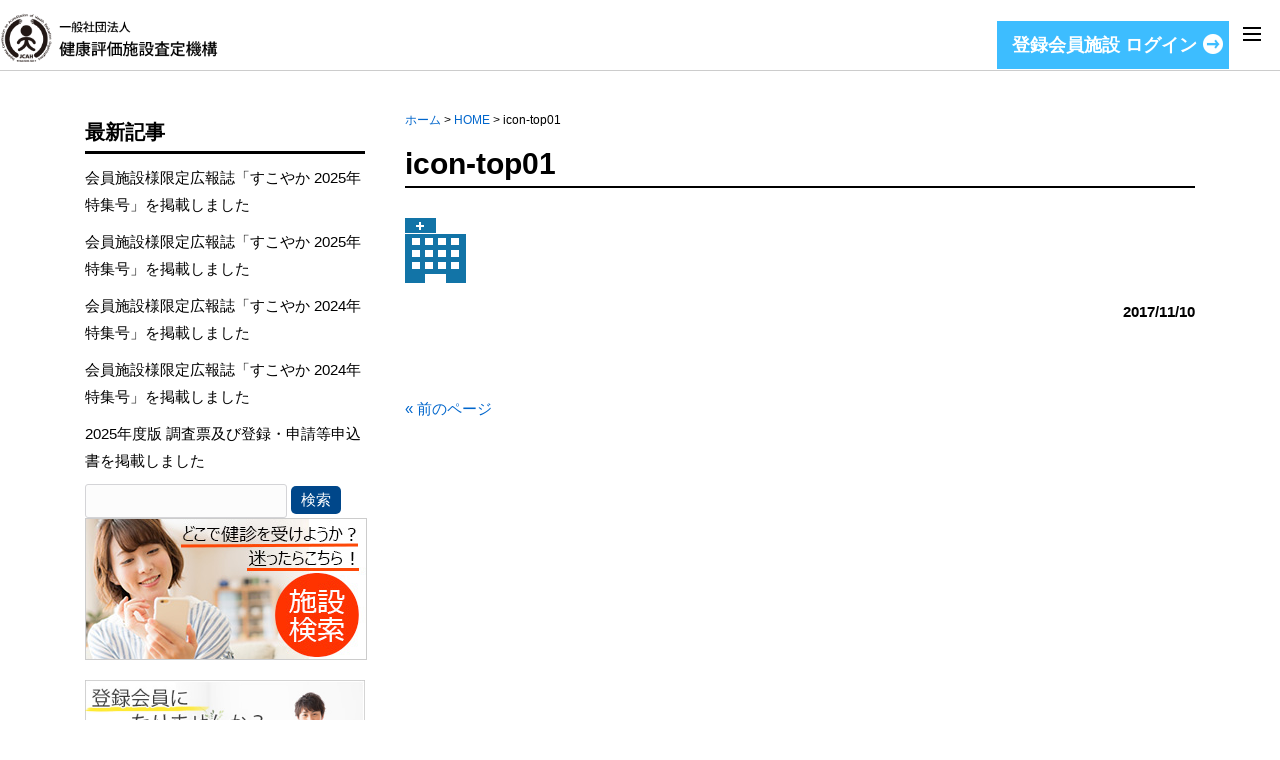

--- FILE ---
content_type: text/html; charset=UTF-8
request_url: https://www.jcah.jp/home/attachment/icon-top01
body_size: 8946
content:
<!DOCTYPE html>
<html lang="ja">
<head>

<!-- Google tag (gtag.js) -->
<script async src="https://www.googletagmanager.com/gtag/js?id=G-SW1RG22N9Y"></script>
<script>
  window.dataLayer = window.dataLayer || [];
  function gtag(){dataLayer.push(arguments);}
  gtag('js', new Date());

  gtag('config', 'G-SW1RG22N9Y');
</script>

<meta charset="UTF-8">
<meta name="viewport" content="width=device-width, user-scalable=yes, maximum-scale=1.0, minimum-scale=1.0">

<meta name="format-detection" content="telephone=no">
<title>icon-top01 - 一般社団法人 健康評価施設査定機構</title>
<link rel="profile" href="http://gmpg.org/xfn/11">
<link rel="stylesheet" type="text/css" media="all" href="https://www.jcah.jp/wp-content/themes/jcahjp-responsive261/style.css?1768652837">
<link rel="stylesheet" type="text/css" media="all" href="https://www.jcah.jp/wp-content/themes/jcahjp-responsive261/style-old.css">
<link rel="stylesheet" type="text/css" media="all" href="https://www.jcah.jp/wp-content/themes/jcahjp-responsive261/style-form.css">
<link rel="pingback" href="https://www.jcah.jp/xmlrpc.php">
<script defer src="https://use.fontawesome.com/releases/v6.5.0/js/all.js"></script>
<script src="https://ajax.googleapis.com/ajax/libs/jquery/1.8.0/jquery.min.js"></script>
<script src="https://www.jcah.jp/wp-content/themes/jcahjp-responsive261/js/script.js"></script>
<meta name='robots' content='index, follow, max-image-preview:large, max-snippet:-1, max-video-preview:-1' />

	<!-- This site is optimized with the Yoast SEO plugin v20.1 - https://yoast.com/wordpress/plugins/seo/ -->
	<link rel="canonical" href="https://www.jcah.jp/home/attachment/icon-top01/" />
	<meta property="og:locale" content="ja_JP" />
	<meta property="og:type" content="article" />
	<meta property="og:title" content="icon-top01 - 一般社団法人 健康評価施設査定機構" />
	<meta property="og:url" content="https://www.jcah.jp/home/attachment/icon-top01/" />
	<meta property="og:site_name" content="一般社団法人 健康評価施設査定機構" />
	<meta property="og:image" content="https://www.jcah.jp/home/attachment/icon-top01" />
	<meta property="og:image:width" content="61" />
	<meta property="og:image:height" content="65" />
	<meta property="og:image:type" content="image/png" />
	<meta name="twitter:card" content="summary_large_image" />
	<script type="application/ld+json" class="yoast-schema-graph">{"@context":"https://schema.org","@graph":[{"@type":"WebPage","@id":"https://www.jcah.jp/home/attachment/icon-top01/","url":"https://www.jcah.jp/home/attachment/icon-top01/","name":"icon-top01 - 一般社団法人 健康評価施設査定機構","isPartOf":{"@id":"https://www.jcah.jp/#website"},"primaryImageOfPage":{"@id":"https://www.jcah.jp/home/attachment/icon-top01/#primaryimage"},"image":{"@id":"https://www.jcah.jp/home/attachment/icon-top01/#primaryimage"},"thumbnailUrl":"/wp-content/uploads/icon-top01.png","datePublished":"2017-11-10T07:06:17+00:00","dateModified":"2017-11-10T07:06:17+00:00","breadcrumb":{"@id":"https://www.jcah.jp/home/attachment/icon-top01/#breadcrumb"},"inLanguage":"ja","potentialAction":[{"@type":"ReadAction","target":["https://www.jcah.jp/home/attachment/icon-top01/"]}]},{"@type":"ImageObject","inLanguage":"ja","@id":"https://www.jcah.jp/home/attachment/icon-top01/#primaryimage","url":"/wp-content/uploads/icon-top01.png","contentUrl":"/wp-content/uploads/icon-top01.png","width":61,"height":65},{"@type":"BreadcrumbList","@id":"https://www.jcah.jp/home/attachment/icon-top01/#breadcrumb","itemListElement":[{"@type":"ListItem","position":1,"name":"ホーム","item":"https://www.jcah.jp/"},{"@type":"ListItem","position":2,"name":"HOME","item":"https://www.jcah.jp/"},{"@type":"ListItem","position":3,"name":"icon-top01"}]},{"@type":"WebSite","@id":"https://www.jcah.jp/#website","url":"https://www.jcah.jp/","name":"一般社団法人 健康評価施設査定機構","description":"","potentialAction":[{"@type":"SearchAction","target":{"@type":"EntryPoint","urlTemplate":"https://www.jcah.jp/?s={search_term_string}"},"query-input":"required name=search_term_string"}],"inLanguage":"ja"}]}</script>
	<!-- / Yoast SEO plugin. -->


<script type="text/javascript">
/* <![CDATA[ */
window._wpemojiSettings = {"baseUrl":"https:\/\/s.w.org\/images\/core\/emoji\/14.0.0\/72x72\/","ext":".png","svgUrl":"https:\/\/s.w.org\/images\/core\/emoji\/14.0.0\/svg\/","svgExt":".svg","source":{"concatemoji":"https:\/\/www.jcah.jp\/wp-includes\/js\/wp-emoji-release.min.js?ver=6.4.7"}};
/*! This file is auto-generated */
!function(i,n){var o,s,e;function c(e){try{var t={supportTests:e,timestamp:(new Date).valueOf()};sessionStorage.setItem(o,JSON.stringify(t))}catch(e){}}function p(e,t,n){e.clearRect(0,0,e.canvas.width,e.canvas.height),e.fillText(t,0,0);var t=new Uint32Array(e.getImageData(0,0,e.canvas.width,e.canvas.height).data),r=(e.clearRect(0,0,e.canvas.width,e.canvas.height),e.fillText(n,0,0),new Uint32Array(e.getImageData(0,0,e.canvas.width,e.canvas.height).data));return t.every(function(e,t){return e===r[t]})}function u(e,t,n){switch(t){case"flag":return n(e,"\ud83c\udff3\ufe0f\u200d\u26a7\ufe0f","\ud83c\udff3\ufe0f\u200b\u26a7\ufe0f")?!1:!n(e,"\ud83c\uddfa\ud83c\uddf3","\ud83c\uddfa\u200b\ud83c\uddf3")&&!n(e,"\ud83c\udff4\udb40\udc67\udb40\udc62\udb40\udc65\udb40\udc6e\udb40\udc67\udb40\udc7f","\ud83c\udff4\u200b\udb40\udc67\u200b\udb40\udc62\u200b\udb40\udc65\u200b\udb40\udc6e\u200b\udb40\udc67\u200b\udb40\udc7f");case"emoji":return!n(e,"\ud83e\udef1\ud83c\udffb\u200d\ud83e\udef2\ud83c\udfff","\ud83e\udef1\ud83c\udffb\u200b\ud83e\udef2\ud83c\udfff")}return!1}function f(e,t,n){var r="undefined"!=typeof WorkerGlobalScope&&self instanceof WorkerGlobalScope?new OffscreenCanvas(300,150):i.createElement("canvas"),a=r.getContext("2d",{willReadFrequently:!0}),o=(a.textBaseline="top",a.font="600 32px Arial",{});return e.forEach(function(e){o[e]=t(a,e,n)}),o}function t(e){var t=i.createElement("script");t.src=e,t.defer=!0,i.head.appendChild(t)}"undefined"!=typeof Promise&&(o="wpEmojiSettingsSupports",s=["flag","emoji"],n.supports={everything:!0,everythingExceptFlag:!0},e=new Promise(function(e){i.addEventListener("DOMContentLoaded",e,{once:!0})}),new Promise(function(t){var n=function(){try{var e=JSON.parse(sessionStorage.getItem(o));if("object"==typeof e&&"number"==typeof e.timestamp&&(new Date).valueOf()<e.timestamp+604800&&"object"==typeof e.supportTests)return e.supportTests}catch(e){}return null}();if(!n){if("undefined"!=typeof Worker&&"undefined"!=typeof OffscreenCanvas&&"undefined"!=typeof URL&&URL.createObjectURL&&"undefined"!=typeof Blob)try{var e="postMessage("+f.toString()+"("+[JSON.stringify(s),u.toString(),p.toString()].join(",")+"));",r=new Blob([e],{type:"text/javascript"}),a=new Worker(URL.createObjectURL(r),{name:"wpTestEmojiSupports"});return void(a.onmessage=function(e){c(n=e.data),a.terminate(),t(n)})}catch(e){}c(n=f(s,u,p))}t(n)}).then(function(e){for(var t in e)n.supports[t]=e[t],n.supports.everything=n.supports.everything&&n.supports[t],"flag"!==t&&(n.supports.everythingExceptFlag=n.supports.everythingExceptFlag&&n.supports[t]);n.supports.everythingExceptFlag=n.supports.everythingExceptFlag&&!n.supports.flag,n.DOMReady=!1,n.readyCallback=function(){n.DOMReady=!0}}).then(function(){return e}).then(function(){var e;n.supports.everything||(n.readyCallback(),(e=n.source||{}).concatemoji?t(e.concatemoji):e.wpemoji&&e.twemoji&&(t(e.twemoji),t(e.wpemoji)))}))}((window,document),window._wpemojiSettings);
/* ]]> */
</script>
<style id='wp-emoji-styles-inline-css' type='text/css'>

	img.wp-smiley, img.emoji {
		display: inline !important;
		border: none !important;
		box-shadow: none !important;
		height: 1em !important;
		width: 1em !important;
		margin: 0 0.07em !important;
		vertical-align: -0.1em !important;
		background: none !important;
		padding: 0 !important;
	}
</style>
<link rel='stylesheet' id='wp-block-library-css' href='https://www.jcah.jp/wp-includes/css/dist/block-library/style.min.css?ver=6.4.7' type='text/css' media='all' />
<style id='classic-theme-styles-inline-css' type='text/css'>
/*! This file is auto-generated */
.wp-block-button__link{color:#fff;background-color:#32373c;border-radius:9999px;box-shadow:none;text-decoration:none;padding:calc(.667em + 2px) calc(1.333em + 2px);font-size:1.125em}.wp-block-file__button{background:#32373c;color:#fff;text-decoration:none}
</style>
<style id='global-styles-inline-css' type='text/css'>
body{--wp--preset--color--black: #000000;--wp--preset--color--cyan-bluish-gray: #abb8c3;--wp--preset--color--white: #ffffff;--wp--preset--color--pale-pink: #f78da7;--wp--preset--color--vivid-red: #cf2e2e;--wp--preset--color--luminous-vivid-orange: #ff6900;--wp--preset--color--luminous-vivid-amber: #fcb900;--wp--preset--color--light-green-cyan: #7bdcb5;--wp--preset--color--vivid-green-cyan: #00d084;--wp--preset--color--pale-cyan-blue: #8ed1fc;--wp--preset--color--vivid-cyan-blue: #0693e3;--wp--preset--color--vivid-purple: #9b51e0;--wp--preset--gradient--vivid-cyan-blue-to-vivid-purple: linear-gradient(135deg,rgba(6,147,227,1) 0%,rgb(155,81,224) 100%);--wp--preset--gradient--light-green-cyan-to-vivid-green-cyan: linear-gradient(135deg,rgb(122,220,180) 0%,rgb(0,208,130) 100%);--wp--preset--gradient--luminous-vivid-amber-to-luminous-vivid-orange: linear-gradient(135deg,rgba(252,185,0,1) 0%,rgba(255,105,0,1) 100%);--wp--preset--gradient--luminous-vivid-orange-to-vivid-red: linear-gradient(135deg,rgba(255,105,0,1) 0%,rgb(207,46,46) 100%);--wp--preset--gradient--very-light-gray-to-cyan-bluish-gray: linear-gradient(135deg,rgb(238,238,238) 0%,rgb(169,184,195) 100%);--wp--preset--gradient--cool-to-warm-spectrum: linear-gradient(135deg,rgb(74,234,220) 0%,rgb(151,120,209) 20%,rgb(207,42,186) 40%,rgb(238,44,130) 60%,rgb(251,105,98) 80%,rgb(254,248,76) 100%);--wp--preset--gradient--blush-light-purple: linear-gradient(135deg,rgb(255,206,236) 0%,rgb(152,150,240) 100%);--wp--preset--gradient--blush-bordeaux: linear-gradient(135deg,rgb(254,205,165) 0%,rgb(254,45,45) 50%,rgb(107,0,62) 100%);--wp--preset--gradient--luminous-dusk: linear-gradient(135deg,rgb(255,203,112) 0%,rgb(199,81,192) 50%,rgb(65,88,208) 100%);--wp--preset--gradient--pale-ocean: linear-gradient(135deg,rgb(255,245,203) 0%,rgb(182,227,212) 50%,rgb(51,167,181) 100%);--wp--preset--gradient--electric-grass: linear-gradient(135deg,rgb(202,248,128) 0%,rgb(113,206,126) 100%);--wp--preset--gradient--midnight: linear-gradient(135deg,rgb(2,3,129) 0%,rgb(40,116,252) 100%);--wp--preset--font-size--small: 13px;--wp--preset--font-size--medium: 20px;--wp--preset--font-size--large: 36px;--wp--preset--font-size--x-large: 42px;--wp--preset--spacing--20: 0.44rem;--wp--preset--spacing--30: 0.67rem;--wp--preset--spacing--40: 1rem;--wp--preset--spacing--50: 1.5rem;--wp--preset--spacing--60: 2.25rem;--wp--preset--spacing--70: 3.38rem;--wp--preset--spacing--80: 5.06rem;--wp--preset--shadow--natural: 6px 6px 9px rgba(0, 0, 0, 0.2);--wp--preset--shadow--deep: 12px 12px 50px rgba(0, 0, 0, 0.4);--wp--preset--shadow--sharp: 6px 6px 0px rgba(0, 0, 0, 0.2);--wp--preset--shadow--outlined: 6px 6px 0px -3px rgba(255, 255, 255, 1), 6px 6px rgba(0, 0, 0, 1);--wp--preset--shadow--crisp: 6px 6px 0px rgba(0, 0, 0, 1);}:where(.is-layout-flex){gap: 0.5em;}:where(.is-layout-grid){gap: 0.5em;}body .is-layout-flow > .alignleft{float: left;margin-inline-start: 0;margin-inline-end: 2em;}body .is-layout-flow > .alignright{float: right;margin-inline-start: 2em;margin-inline-end: 0;}body .is-layout-flow > .aligncenter{margin-left: auto !important;margin-right: auto !important;}body .is-layout-constrained > .alignleft{float: left;margin-inline-start: 0;margin-inline-end: 2em;}body .is-layout-constrained > .alignright{float: right;margin-inline-start: 2em;margin-inline-end: 0;}body .is-layout-constrained > .aligncenter{margin-left: auto !important;margin-right: auto !important;}body .is-layout-constrained > :where(:not(.alignleft):not(.alignright):not(.alignfull)){max-width: var(--wp--style--global--content-size);margin-left: auto !important;margin-right: auto !important;}body .is-layout-constrained > .alignwide{max-width: var(--wp--style--global--wide-size);}body .is-layout-flex{display: flex;}body .is-layout-flex{flex-wrap: wrap;align-items: center;}body .is-layout-flex > *{margin: 0;}body .is-layout-grid{display: grid;}body .is-layout-grid > *{margin: 0;}:where(.wp-block-columns.is-layout-flex){gap: 2em;}:where(.wp-block-columns.is-layout-grid){gap: 2em;}:where(.wp-block-post-template.is-layout-flex){gap: 1.25em;}:where(.wp-block-post-template.is-layout-grid){gap: 1.25em;}.has-black-color{color: var(--wp--preset--color--black) !important;}.has-cyan-bluish-gray-color{color: var(--wp--preset--color--cyan-bluish-gray) !important;}.has-white-color{color: var(--wp--preset--color--white) !important;}.has-pale-pink-color{color: var(--wp--preset--color--pale-pink) !important;}.has-vivid-red-color{color: var(--wp--preset--color--vivid-red) !important;}.has-luminous-vivid-orange-color{color: var(--wp--preset--color--luminous-vivid-orange) !important;}.has-luminous-vivid-amber-color{color: var(--wp--preset--color--luminous-vivid-amber) !important;}.has-light-green-cyan-color{color: var(--wp--preset--color--light-green-cyan) !important;}.has-vivid-green-cyan-color{color: var(--wp--preset--color--vivid-green-cyan) !important;}.has-pale-cyan-blue-color{color: var(--wp--preset--color--pale-cyan-blue) !important;}.has-vivid-cyan-blue-color{color: var(--wp--preset--color--vivid-cyan-blue) !important;}.has-vivid-purple-color{color: var(--wp--preset--color--vivid-purple) !important;}.has-black-background-color{background-color: var(--wp--preset--color--black) !important;}.has-cyan-bluish-gray-background-color{background-color: var(--wp--preset--color--cyan-bluish-gray) !important;}.has-white-background-color{background-color: var(--wp--preset--color--white) !important;}.has-pale-pink-background-color{background-color: var(--wp--preset--color--pale-pink) !important;}.has-vivid-red-background-color{background-color: var(--wp--preset--color--vivid-red) !important;}.has-luminous-vivid-orange-background-color{background-color: var(--wp--preset--color--luminous-vivid-orange) !important;}.has-luminous-vivid-amber-background-color{background-color: var(--wp--preset--color--luminous-vivid-amber) !important;}.has-light-green-cyan-background-color{background-color: var(--wp--preset--color--light-green-cyan) !important;}.has-vivid-green-cyan-background-color{background-color: var(--wp--preset--color--vivid-green-cyan) !important;}.has-pale-cyan-blue-background-color{background-color: var(--wp--preset--color--pale-cyan-blue) !important;}.has-vivid-cyan-blue-background-color{background-color: var(--wp--preset--color--vivid-cyan-blue) !important;}.has-vivid-purple-background-color{background-color: var(--wp--preset--color--vivid-purple) !important;}.has-black-border-color{border-color: var(--wp--preset--color--black) !important;}.has-cyan-bluish-gray-border-color{border-color: var(--wp--preset--color--cyan-bluish-gray) !important;}.has-white-border-color{border-color: var(--wp--preset--color--white) !important;}.has-pale-pink-border-color{border-color: var(--wp--preset--color--pale-pink) !important;}.has-vivid-red-border-color{border-color: var(--wp--preset--color--vivid-red) !important;}.has-luminous-vivid-orange-border-color{border-color: var(--wp--preset--color--luminous-vivid-orange) !important;}.has-luminous-vivid-amber-border-color{border-color: var(--wp--preset--color--luminous-vivid-amber) !important;}.has-light-green-cyan-border-color{border-color: var(--wp--preset--color--light-green-cyan) !important;}.has-vivid-green-cyan-border-color{border-color: var(--wp--preset--color--vivid-green-cyan) !important;}.has-pale-cyan-blue-border-color{border-color: var(--wp--preset--color--pale-cyan-blue) !important;}.has-vivid-cyan-blue-border-color{border-color: var(--wp--preset--color--vivid-cyan-blue) !important;}.has-vivid-purple-border-color{border-color: var(--wp--preset--color--vivid-purple) !important;}.has-vivid-cyan-blue-to-vivid-purple-gradient-background{background: var(--wp--preset--gradient--vivid-cyan-blue-to-vivid-purple) !important;}.has-light-green-cyan-to-vivid-green-cyan-gradient-background{background: var(--wp--preset--gradient--light-green-cyan-to-vivid-green-cyan) !important;}.has-luminous-vivid-amber-to-luminous-vivid-orange-gradient-background{background: var(--wp--preset--gradient--luminous-vivid-amber-to-luminous-vivid-orange) !important;}.has-luminous-vivid-orange-to-vivid-red-gradient-background{background: var(--wp--preset--gradient--luminous-vivid-orange-to-vivid-red) !important;}.has-very-light-gray-to-cyan-bluish-gray-gradient-background{background: var(--wp--preset--gradient--very-light-gray-to-cyan-bluish-gray) !important;}.has-cool-to-warm-spectrum-gradient-background{background: var(--wp--preset--gradient--cool-to-warm-spectrum) !important;}.has-blush-light-purple-gradient-background{background: var(--wp--preset--gradient--blush-light-purple) !important;}.has-blush-bordeaux-gradient-background{background: var(--wp--preset--gradient--blush-bordeaux) !important;}.has-luminous-dusk-gradient-background{background: var(--wp--preset--gradient--luminous-dusk) !important;}.has-pale-ocean-gradient-background{background: var(--wp--preset--gradient--pale-ocean) !important;}.has-electric-grass-gradient-background{background: var(--wp--preset--gradient--electric-grass) !important;}.has-midnight-gradient-background{background: var(--wp--preset--gradient--midnight) !important;}.has-small-font-size{font-size: var(--wp--preset--font-size--small) !important;}.has-medium-font-size{font-size: var(--wp--preset--font-size--medium) !important;}.has-large-font-size{font-size: var(--wp--preset--font-size--large) !important;}.has-x-large-font-size{font-size: var(--wp--preset--font-size--x-large) !important;}
.wp-block-navigation a:where(:not(.wp-element-button)){color: inherit;}
:where(.wp-block-post-template.is-layout-flex){gap: 1.25em;}:where(.wp-block-post-template.is-layout-grid){gap: 1.25em;}
:where(.wp-block-columns.is-layout-flex){gap: 2em;}:where(.wp-block-columns.is-layout-grid){gap: 2em;}
.wp-block-pullquote{font-size: 1.5em;line-height: 1.6;}
</style>
<link rel='stylesheet' id='contact-form-7-css' href='https://www.jcah.jp/wp-content/plugins/contact-form-7/includes/css/styles.css?ver=5.0' type='text/css' media='all' />
<link rel='stylesheet' id='wp-members-css' href='https://www.jcah.jp/wp-content/plugins/wp-members/assets/css/forms/wp-members.min.css?ver=3.4.8' type='text/css' media='all' />
<script type="text/javascript" src="https://www.jcah.jp/wp-includes/js/jquery/jquery.min.js?ver=3.7.1" id="jquery-core-js"></script>
<script type="text/javascript" src="https://www.jcah.jp/wp-includes/js/jquery/jquery-migrate.min.js?ver=3.4.1" id="jquery-migrate-js"></script>
<script type="text/javascript" src="https://www.jcah.jp/wp-content/plugins/google-analyticator/external-tracking.min.js?ver=6.5.7" id="ga-external-tracking-js"></script>
<link rel="https://api.w.org/" href="https://www.jcah.jp/wp-json/" /><link rel="alternate" type="application/json" href="https://www.jcah.jp/wp-json/wp/v2/media/10327" /><link rel="EditURI" type="application/rsd+xml" title="RSD" href="https://www.jcah.jp/xmlrpc.php?rsd" />
<link rel='shortlink' href='https://www.jcah.jp/?p=10327' />
<link rel="alternate" type="application/json+oembed" href="https://www.jcah.jp/wp-json/oembed/1.0/embed?url=https%3A%2F%2Fwww.jcah.jp%2Fhome%2Fattachment%2Ficon-top01" />
<link rel="alternate" type="text/xml+oembed" href="https://www.jcah.jp/wp-json/oembed/1.0/embed?url=https%3A%2F%2Fwww.jcah.jp%2Fhome%2Fattachment%2Ficon-top01&#038;format=xml" />
<link rel="icon" href="/wp-content/uploads/cropped-kenkohyoka-f-32x32.png" sizes="32x32" />
<link rel="icon" href="/wp-content/uploads/cropped-kenkohyoka-f-192x192.png" sizes="192x192" />
<link rel="apple-touch-icon" href="/wp-content/uploads/cropped-kenkohyoka-f-180x180.png" />
<meta name="msapplication-TileImage" content="/wp-content/uploads/cropped-kenkohyoka-f-270x270.png" />
<!-- Google Analytics Tracking by Google Analyticator 6.5.7 -->
<script type="text/javascript">
    var analyticsFileTypes = [];
    var analyticsSnippet = 'disabled';
    var analyticsEventTracking = 'enabled';
</script>
<script type="text/javascript">
	(function(i,s,o,g,r,a,m){i['GoogleAnalyticsObject']=r;i[r]=i[r]||function(){
	(i[r].q=i[r].q||[]).push(arguments)},i[r].l=1*new Date();a=s.createElement(o),
	m=s.getElementsByTagName(o)[0];a.async=1;a.src=g;m.parentNode.insertBefore(a,m)
	})(window,document,'script','//www.google-analytics.com/analytics.js','ga');
	ga('create', 'UA-39666497-1', 'auto');
	ga('require', 'linkid', 'linkid.js');
	ga('require', 'displayfeatures');
 
	ga('send', 'pageview');
</script>
		<style type="text/css" id="wp-custom-css">
			p.banner{
	text-align:center;
}

ul#topblock-mini li a.topblock-mini05:hover {
border-color:#FF910F;
background: #fff6eb;
	
}

ul#topblock-mini li a.topblock-mini05 {
border-bottom:10px solid #FF910F;
	color:red;
}

ul#topblock-mini li a.topblock-mini05 span{
 font-size: 90%; 
 padding: 4px 10px;
background: #1274a7;
color:#fff;
display: inline-block;
line-height:1.2;
margin-bottom:10px;
}

ul#topblock-mini li a.topblock-mini05 span {
background:#FF910F;
	
}
		</style>
		</head>
<body>

	
<header id="header">
	<div class="inner">
		<div id="headerWrap">
			<h1><a href="https://www.jcah.jp/" title="一般社団法人 健康評価施設査定機構" rel="home"><img src="/wp-content/uploads/logo_website.png" alt="一般社団法人 健康評価施設査定機構"></a></h1>
			<div id="login-btn"><a href="/memonly-01">登録会員施設 ログイン<!--  --></a></div>
						<nav id="mainnav">
				<p id="menuWrap"><a id="menu"><span id="menuBtn"></span></a></p>
				<div class="panel"><ul><li id="menu-item-10219" class="menu-item menu-item-type-post_type menu-item-object-page menu-item-home"><a href="https://www.jcah.jp/"><strong>HOME</strong></a></li>
<li id="menu-item-10231" class="menu-item menu-item-type-post_type menu-item-object-page"><a href="https://www.jcah.jp/jcah"><strong>機構概要・役員について</strong></a></li>
<li id="menu-item-10221" class="menu-item menu-item-type-post_type menu-item-object-page menu-item-has-children"><a href="https://www.jcah.jp/hospital"><strong>健診等を行う施設の方へ</strong></a>
<ul class="sub-menu">
	<li id="menu-item-10950" class="menu-item menu-item-type-post_type menu-item-object-page"><a href="https://www.jcah.jp/hospital/hospital06">優秀施設認定</a></li>
	<li id="menu-item-10951" class="menu-item menu-item-type-post_type menu-item-object-page"><a href="https://www.jcah.jp/hospital/hospital07">特定健診・特定保健指導</a></li>
	<li id="menu-item-10953" class="menu-item menu-item-type-post_type menu-item-object-page"><a href="https://www.jcah.jp/hospital/hospital03">入会・退会について</a></li>
</ul>
</li>
<li id="menu-item-10220" class="menu-item menu-item-type-post_type menu-item-object-page"><a href="https://www.jcah.jp/checkup"><strong>健診等を受ける一般の方へ</strong></a></li>
<li id="menu-item-11232" class="menu-item menu-item-type-custom menu-item-object-custom"><a href="http://www.jcah.jp/contact"><strong>お問い合わせ</strong></a></li>
</ul></div>
				<div class="panel-pc">
				<ul><li id="menu-item-10103" class="menu-item menu-item-type-post_type menu-item-object-page menu-item-home"><a href="https://www.jcah.jp/"><strong>HOME</strong></a></li>
<li id="menu-item-10230" class="menu-item menu-item-type-post_type menu-item-object-page"><a href="https://www.jcah.jp/jcah"><strong>機構概要・役員について</strong></a></li>
<li id="menu-item-10105" class="menu-item menu-item-type-post_type menu-item-object-page"><a href="https://www.jcah.jp/hospital"><strong>健診等を行う施設の方へ</strong></a></li>
<li id="menu-item-10106" class="menu-item menu-item-type-post_type menu-item-object-page"><a href="https://www.jcah.jp/checkup"><strong>健診等を受ける一般の方へ</strong></a></li>
<li id="menu-item-11221" class="menu-item menu-item-type-custom menu-item-object-custom"><a href="http://www.jcah.jp/contact"><strong>お問い合わせ</strong></a></li>
</ul></div>
			</nav>
		</div>
	</div>
</header>


<div id="wrapper">

<div id="content">


<p id="breadcrumbs"><span><span><a href="https://www.jcah.jp/">ホーム</a></span> &gt; <span><a href="https://www.jcah.jp/">HOME</a></span> &gt; <span class="breadcrumb_last" aria-current="page">icon-top01</span></span></p>

<section>
		<article id="post-10327" class="content">
	  <header>  	
      <h2 class="title first"><span>icon-top01</span></h2>     
    </header>
    <div class="post">
		<p class="attachment"><a href='/wp-content/uploads/icon-top01.png' title="" data-rl_title="" class="rl-gallery-link" data-rl_caption="" data-rel="lightbox-gallery-0"><img decoding="async" width="61" height="65" src="/wp-content/uploads/icon-top01.png" class="attachment-medium size-medium" alt="" /></a></p>
		<p class="dateLabel"><time datetime="2017-11-10">2017/11/10</time></p>
    </div>
     
  </article>
	  <div class="pagenav">
			<span class="prev"><a href="https://www.jcah.jp/" rel="prev">&laquo; 前のページ</a></span>          
			<span class="next"></span>
	</div>
  </section>
  
	</div><!-- / content -->
  <aside id="sidebar">
  
      
  
		<section id="recent-posts-2" class="widget widget_recent_entries">
		<h3><span>最新記事</span></h3>
		<ul>
											<li>
					<a href="https://www.jcah.jp/activity/13686.html">会員施設様限定広報誌「すこやか 2025年特集号」を掲載しました</a>
									</li>
											<li>
					<a href="https://www.jcah.jp/news/13665.html">会員施設様限定広報誌「すこやか 2025年特集号」を掲載しました</a>
									</li>
											<li>
					<a href="https://www.jcah.jp/news/13501.html">会員施設様限定広報誌「すこやか 2024年特集号」を掲載しました</a>
									</li>
											<li>
					<a href="https://www.jcah.jp/activity/13474.html">会員施設様限定広報誌「すこやか 2024年特集号」を掲載しました</a>
									</li>
											<li>
					<a href="https://www.jcah.jp/activity/13458.html">2025年度版 調査票及び登録・申請等申込書を掲載しました</a>
									</li>
					</ul>

		</section><section id="search-2" class="widget widget_search"><form role="search" method="get" id="searchform" class="searchform" action="https://www.jcah.jp/">
				<div>
					<label class="screen-reader-text" for="s">検索:</label>
					<input type="text" value="" name="s" id="s" />
					<input type="submit" id="searchsubmit" value="検索" />
				</div>
			</form></section><section id="custom_html-7" class="widget_text widget widget_custom_html"><div class="textwidget custom-html-widget"><a href="http://www.jcah.jp/kenshin/" target="_blank" rel="noopener"><img src="/wp-content/uploads/kensaku-banner.jpg" style="border: solid 1px #CCC" width="280" height="140" /></a></div></section>  
	
  <p class="banner">
	  <a href="/join"><img src="/wp-content/uploads/banner_join02-1.jpg" alt="登録会員になりませんか？" /></a>
		</p>
  
  	
  
</aside>
</div>
<!-- / wrapper -->


<footer id="footer">

 <div id="topfootblockframe">
  <div class="inner">
   <div id="topfootblock01">
    <div class="foottel"><div class="foottel-txt">ご質問・相談などお気軽にご連絡ください<br>10:00～17:00（土日祝除く）</div><a href="tel:0353606348"><img src="/wp-content/uploads/img_tel.png" alt="TEL:03-5360-6348" style="vertical-align: top;"></a></div>
    <a href="https://www.jcah.jp/contact#contact-form" id="footgotoform"><img src="/wp-content/uploads/txt_gotoform.png"></a>
   </div>
  </div>
 </div>

  <div class="inner">
	<ul><li id="menu-item-10108" class="menu-item menu-item-type-post_type menu-item-object-page menu-item-home menu-item-10108"><a href="https://www.jcah.jp/">HOME</a></li>
<li id="menu-item-10109" class="menu-item menu-item-type-post_type menu-item-object-page menu-item-10109"><a href="https://www.jcah.jp/jcah">査定機構の概要</a></li>
<li id="menu-item-10110" class="menu-item menu-item-type-post_type menu-item-object-page menu-item-10110"><a href="https://www.jcah.jp/hospital">健診等を行う施設の方へ</a></li>
<li id="menu-item-10111" class="menu-item menu-item-type-post_type menu-item-object-page menu-item-10111"><a href="https://www.jcah.jp/checkup">健診を受ける方へ</a></li>
<li id="menu-item-10112" class="menu-item menu-item-type-post_type menu-item-object-page menu-item-10112"><a href="https://www.jcah.jp/yakuin">役員について</a></li>
<li id="menu-item-11231" class="menu-item menu-item-type-custom menu-item-object-custom menu-item-11231"><a href="http://www.jcah.jp/contact">お問い合わせ</a></li>
<li id="menu-item-10114" class="menu-item menu-item-type-post_type menu-item-object-page menu-item-10114"><a href="https://www.jcah.jp/privacy-policy">プライバシーポリシー</a></li>
</ul>  </div>
</footer>
<!-- / footer -->

<p id="copyright">Copyright &copy; 2026 一般社団法人 健康評価施設査定機構 All rights Reserved.</p>
	
<div id="pagetop">^</div>

<script type="text/javascript" id="contact-form-7-js-extra">
/* <![CDATA[ */
var wpcf7 = {"apiSettings":{"root":"https:\/\/www.jcah.jp\/wp-json\/contact-form-7\/v1","namespace":"contact-form-7\/v1"},"recaptcha":{"messages":{"empty":"\u3042\u306a\u305f\u304c\u30ed\u30dc\u30c3\u30c8\u3067\u306f\u306a\u3044\u3053\u3068\u3092\u8a3c\u660e\u3057\u3066\u304f\u3060\u3055\u3044\u3002"}},"cached":"1"};
/* ]]> */
</script>
<script type="text/javascript" src="https://www.jcah.jp/wp-content/plugins/contact-form-7/includes/js/scripts.js?ver=5.0" id="contact-form-7-js"></script>

<!-- Shortcodes Ultimate custom CSS - start -->
<style type="text/css">
.su-carousel-slide a {padding-bottom:2em !important;}
</style>
<!-- Shortcodes Ultimate custom CSS - end -->

<!-- Yahoo Code for your Target List -->
<script type="text/javascript" language="javascript">
/* <![CDATA[ */
var yahoo_retargeting_id = 'K3UZJPCFU1';
var yahoo_retargeting_label = '';
var yahoo_retargeting_page_type = '';
var yahoo_retargeting_items = [{item_id: '', category_id: '', price: '', quantity: ''}];
/* ]]> */
</script>
<script type="text/javascript" language="javascript" src="https://b92.yahoo.co.jp/js/s_retargeting.js"></script>
</body>
</html>
<!-- Dynamic page generated in 1.335 seconds. -->
<!-- Cached page generated by WP-Super-Cache on 2026-01-17 21:27:18 -->

<!-- super cache -->

--- FILE ---
content_type: text/css
request_url: https://www.jcah.jp/wp-content/themes/jcahjp-responsive261/style.css?1768652837
body_size: 8899
content:
@charset "utf-8";
/*
Theme Name: jcahjp-responsive261
Description: クラウドテンプレートWordPressレスポンシブNo.261から作成した一般社団法人 健康評価施設査定機構用のテーマ。
Version: 1.0
Author: FIG

*/

/* =Reset default browser CSS.
Based on work by Eric Meyer: http://meyerweb.com/eric/tools/css/reset/index.html
-------------------------------------------------------------- */

html, body, div, span, applet, object, iframe, h1, h2, h3, h4, h5, h6, p, blockquote, pre, a, abbr, acronym, address, big, cite, code, del, dfn, em, font, ins, kbd, q, s, samp, small, strike, strong, sub, sup, tt, var, dl, dt, dd, ol, ul, li, fieldset, form, label, legend, table, caption, tbody, tfoot, thead, tr, th, td{
border:0;
font-family:inherit;
font-size:100%;
font-style:inherit;
font-weight:inherit;
margin:0;
outline:0;
padding:0;
vertical-align:baseline;
}

:focus{
outline:0;
}

ol, ul{
list-style:none;
}

table{
border-collapse:separate;border-spacing:0;
}

caption, th, td{
font-weight:normal;text-align:left;
}

blockquote:before, blockquote:after,q:before, q:after{
content:"";
}

blockquote, q{
quotes:"" "";
}

strong {
font-weight:bold;
}

a img{
border:0;
}
img {}
div img,
td img {
	vertical-align: bottom;	
}

article, aside, details, figcaption, figure, footer, header, hgroup, menu, nav, section{
display:block;
}

body{
font:15px/1.8 "Lucida Sans Unicode", "Lucida Grande", Arial, "ヒラギノ角ゴ Pro W3","Hiragino Kaku Gothic Pro","ＭＳ Ｐゴシック",sans-serif;
-webkit-text-size-adjust:100%;
position:relative;
}


/* リンク設定
------------------------------------------------------------*/

a{
margin:0;
padding:0;
text-decoration:none;
outline:0;
vertical-align:baseline;
background:transparent;
font-size:100%;
font-weight:normal;
color:#0066cc;
}

a:hover, 
a:active{
outline:none;
color:#ff4b33;
text-decoration: underline;
}

a:hover img {
	opacity:0.7;
}

/**** Clearfix ****/

nav .panel:after, 
nav#mainNav:after, 
.newsTitle:after, 
.bg:after,
.post:after, 
ul.post li:after,
nav#mainNav .inner:after{
content:""; display:table;clear:both;
}

nav .panel,
nav#mainNav,
.newsTitle,
.bg, 
.post,
ul.post li,
nav#mainNav .inner{
zoom:1;
}



/* フォーム
------------------------------------------------------------*/
input[type="text"], 
input[type="email"], 
input[type="tel"], 
input[type="url"], 
input[type="number"],
input[type="password"],
textarea{
vertical-align:middle;
max-width:90%;
line-height:30px;
height:30px;
padding:1px 5px;
border:1px solid #d4d4d7;
border-radius:3px;
-webkit-border-radius:3px;
-moz-border-radius:3px;
font-size:100%;
color:#000;
background:#fcfcfc;
}

textarea{
height:auto;
line-height:1.5;
}

input[type="submit"],
input[type="reset"],
input[type="button"]{
padding:3px 10px;
background: #00478a;
border:0;
border-radius:5px;
-webkit-border-radius:5px;
-moz-border-radius:5px;
line-height:1.5;
font-size:100%;
color:#fff;
}

input[type="submit"]:hover,
input[type="reset"]:hover,
input[type="button"]:hover{
background: #4a49d6;
}


/* レイアウト
------------------------------------------------------------*/

#wrapper, 
.inner{
margin:0 auto;
width:1110px;
position:relative;
}

#header{/*
text-align:center;*/
}

#content{
float:right;
width:790px;
padding:40px 0 50px;
}
.toppage #content,
#content.onecolumn {
margin:0 auto;
width:1110px;
}

#sidebar{
float:left;
width:280px;
padding:40px 0 50px;
}
section.additionalwidget{
margin-bottom:20px;
}

#footer{
clear:both;
padding:10px 0;
/*
border-top:1px #ccc solid;*/
} 


/* ヘッダー
------------------------------------------------------------*/
div.topslide {
z-index: 0;
margin: auto;
position:absolute;
top: 0;
left: 0;
right: 0;
bottom: 0;
}
@media all and (-ms-high-contrast: none){
	div.topslide {width:100%;max-width:1500px;}
}

#header {
position: relative;
}
#header h1 {
position: relative;
top:auto;
text-align: left;
display:inline-block;
z-index:999;
}
#header h1 img{
height:80px;
}
.toppage #header h1 {
position:absolute;
top:30px;
}
nav#mainnav{
z-index:99;
}

#login-btn a {
display:block;
position: absolute;
right:0px;
top:20px;
border:1px #fff solid;
padding: 5px 20px;
background-color: rgba(255,255,255,0.8);
color:#fff;
background:url(/wp-content/uploads/arrow-white01.png) no-repeat 97% 45% #3dbdff;
background-size:20px auto;
font-family: "メイリオ","Meiryo",arial,"Lucida Sans Unicode", "Lucida Grande", "ヒラギノ角ゴ Pro W3","Hiragino Kaku Gothic Pro","ＭＳ Ｐゴシック",sans-serif !important;
padding:8px 32px 8px 15px;
font-weight:bold;
z-index: 100;
font-size:120%;
}
.toppage #login-btn a {
top:40px;
font-size:140%;
background-size:auto auto;
padding:10px 58px 10px 15px;
}
#login-btn a:hover {
background-color: rgba(61,189,255,0.7);
text-decoration: none;
}
.topslidespace {
height: 600px;
}


.post{
margin:0 0 20px 0;
}


/* 記事ループ
------------------------------------------------------------*/

.list{
padding:10px 0;
}

.post .list p{
padding:0;
}

.list span{
padding-left:10px;
}


/* タイポグラフィ
------------------------------------------------------------*/

h2.title{
clear:both;
margin-top:10px;
margin-bottom:30px;
padding-bottom:0px;
text-align:left;
font-size:200%;
font-weight:bold;
border-bottom:2px solid #000000;
line-height: 1.5;
}

h2.title,
.post h1,
.post h2,
.post h3 {
font-family: "メイリオ","Meiryo",arial,"Lucida Sans Unicode", "Lucida Grande", "ヒラギノ角ゴ Pro W3","Hiragino Kaku Gothic Pro","ＭＳ Ｐゴシック",sans-serif !important;
}

h2.title span{/*
padding-bottom:5px;*/
}

h2.recentpost{
margin:15px 0 25px;
padding:15px 0;
font-size:150%;
font-weight:bold;
border-bottom:3px solid #000000;
}

.dateLabel{
margin-bottom:35px;
text-align:right;
font-weight:bold;
}

.post p{
padding-bottom:15px;
}
.post .stitle2 {
padding-bottom:2px;
margin-bottom:18px;
}

.post ul{
margin:10px 0 20px 20px;
}

.post ul li{
list-style:disc;
margin-bottom:5px;
}

.post ol{
margin:0 0 10px 20px;
}

.post ol li{
list-style:decimal;
margin-bottom:10px;
}

.post h1{
margin:15px 0 25px;
padding:2px 0;
font-size:160%;
font-weight:bold;
border-bottom:3px solid #000000;
}

.post h2{
margin:15px 0 25px;
padding:2px 0;
font-size:130%;
font-weight:bold;
border-bottom:2px solid #000000;
}

.post h3{
margin:15px 0 25px;
padding:2px 0;
font-size:120%;
font-weight:bold;
border-bottom:1px solid #000000;
}

.post h4{
margin:15px 0 10px;
padding:2px 0;
font-size:110%;
font-weight:bold;
}

.post h5{
margin:15px 0 10px;
padding:5px 0;
font-size:110%;
font-weight:bold;
}

.post h6{
margin:15px 0 10px;
padding:2px 0;
font-size:110%;
font-weight:bold;
}
 
.post blockquote {
clear:both;
padding:10px 0 10px 25px;
margin:10px 0 25px 0px;
border-left:5px solid #e9e9e9;
}
 
.post blockquote p{
padding:5px 0;
}

.post table{
border-collapse:collapse;
border-spacing:0;
margin:10px 0 30px;
width:100%;
}

.post table th{
padding:5px;
font-weight:bold;
}

.post table td{
padding:5px;
}

.post dt{
font-weight:bold;
}

.post dd{
padding-bottom:10px;
}

.post img{
max-width:100%;height:auto;
}

img.aligncenter {
display:block;
margin:5px auto 5px auto;
text-align:center;
}

img.alignright{
margin:5px 0 30px 30px;
}

img.alignleft{
margin:5px 30px 30px 0;
}

.alignright{
float:right;
}

.alignleft{
float:left;
}

p#breadcrumbs {
font-size: 80%;
}

.wp-caption-text {
text-align:center;
}


/* サイドバー　ウィジェット
------------------------------------------------------------*/

p.banner{
padding-bottom:20px;
padding-top:20px;
}

p.banner img{
max-width:280px;
height:auto;
}
p.banner.topbanner img{
max-width:400px;
height:auto;
}

p.banner img:hover{
cursor:pointer;
opacity:.8;
}

section.widget h3{
clear:both;
margin:0 0 10px;
padding:5px 0 1px;
font-size:130%;
font-weight:bold;
border-bottom:3px solid #000000;
}

section.widget ul{
margin:10px 0;
}

section.widget li a{
display:block;
margin-bottom:10px;
color:#000000;
font-weight:normal;
}

section.widget li a:hover{
color:#ff4b33;
}

section.widget ul.menu {
	padding:0px;
	margin:0px;
	border-bottom: 1px #ccc dotted;
}
section.widget ul.menu li{
	list-style:none;
	padding:6px 0px 4px 5px;
	border-top: 1px #ccc dotted;
}
section.widget ul.menu li:first-child {
	border-top:none;
}
section.widget ul.menu ul li:first-child {
	border-top: 1px #ccc dotted;
}
section.widget ul.menu li a {
	background:url(/wp-content/uploads/icon_arrow_b1.gif) no-repeat left 10px;
	padding-left:15px;
	color:#464646;
	margin-bottom:5px;
}
section.widget ul.menu li a:hover{
	color: #ff4b33;
}
section.widget ul.menu ul {
	margin-top:5px;
	margin-left:15px;
	margin-bottom:0px;
}



.newsTitle{
clear:both;
margin:0 0 10px;
padding:5px 0;
font-size:130%;
font-weight:bold;
border-bottom:3px solid #000000;
}

.newsTitle h3{
float:left;
}

.newsTitle p{
float:right;
padding:5px 10px 0 10px;
font-size:70%;
}

.newsTitle p a{
color:#000000;
}

.newsTitle p a:hover{
color:#ff4b33;
}

.news{
margin:30px 0 30px 0;
}

.news p{
clear:both;
margin-top:15px;
}

.news p a{
display:block;
color:#000000;
font-weight:bold;
}

.news span{
padding-left:10px;
}

.news a:hover span{
color:#ff4b33;
}


/* フッター
------------------------------------------------------------*/

#footer ul{
padding:0px 0;
text-align:center;
}

#footer li{
display:inline-block;
padding:5px 16px;
}
*:first-child+html #footer li{
display:inline;
}

#footer li:first-child{
border:0;
}

#footer li a{
text-decoration:none;
font-weight:normal;
color:#000000;
font-size:90%;
}

#footer li a:hover{
color:#ff4b33;
}

#footer ul ul{
display:none;
}

#copyright{
clear:both;
padding:10px 0;
text-align:center;
font-size:80%;
}

#pagetop{
position:fixed;
right:30px;
bottom:0px;
font-size:40px;
}


/* 投稿ページの「次のページ」「前のページ」のリンク
------------------------------------------------------------*/

.pagenav{
clear:both;
width:100%;
height:30px;
margin:5px 0 20px;
}

.prev{
float:left
}

.next{
float:right;
}

#pageLinks{
clear:both;
color:#4f4d4d;
text-align:center;
}


/* トップページ 最新記事4件
------------------------------------------------------------*/

ul.post{
padding:0;
}

ul.post li{
padding:20px 0 15px;
}

ul.post img{
float:left;
margin:5px 25px 5px 0;
}

ul.post h3{
margin:-15px 0 5px 0;
border:0;
font-size:130%;
font-weight:bold;
}

ul.post h3 a{
color:#000000;
}

ul.post h3 a:hover{
color:#ff4b33;
}


section#topblock01,
section#topblock02,
section#topblock03{
float:left;
width:400px;
margin-right:20px;
}
section#topblock03 {
float:left;
width:270px;
margin-right:0px;
}

.toppage .newsTitle{
clear:both;
margin:0 0 0px;
padding:0;
}
.toppage .newsTitle h3{
float:none;
text-align: center;
}
.toppage section#topblock03 .newsTitle{
margin-bottom:15px;
}
.toppage .news{
margin:10px 0;
}
.toppage .news p{
}
.toppage .news p a{/
font-weight:normal;
}
.toppage .news span{
padding-left:0px;
}
.toppage .news a:hover span{
}
.toppage ul.post{
margin:10px 0;
}

.toppage ul.post li{
margin:0px;
padding:5px 0px;
border-bottom:1px #ccc dotted;
}

.toppage ul.post li a.day{
display: block;
float:left;
width:110px;
clear:both;
}
.toppage ul.post li a.topblocktitle {
display: block;
float:right;
width:290px;
}
.toppage .catlist {
clear:both;
}
.toppage .catlist a{
display:block;
border:2px #ccc solid;
text-align: center;
padding:5px;
}
.toppage .catlist a:hover {
background:#f0f0f0;
text-decoration: none;
}

ul#topblock-mini {
list-style: none;
padding:0;
margin:0 auto;
}
ul#topblock-mini li {
display:inline-block;
padding:0;
margin:0;
vertical-align: bottom;
}

ul#topblock-mini li a{
padding:10px 2px 5px;
margin:0;
display:inline-block;
width:186px;
width:170px;
border: 1px #aaa solid;
vertical-align: top;
margin-right:0px;
margin-left:5px;
margin-bottom:10px;
min-height: 145px;
font-family: "メイリオ","Meiryo",arial,"Lucida Sans Unicode", "Lucida Grande", "ヒラギノ角ゴ Pro W3","Hiragino Kaku Gothic Pro","ＭＳ Ｐゴシック",sans-serif !important;
color:#333;
line-height: 1.2;
text-align: center;

background: #ffffff;
background: -moz-linear-gradient(top,  #ffffff 50%, #e5e5e5 100%);
background: -webkit-linear-gradient(top,  #ffffff 50%,#e5e5e5 100%);
background: linear-gradient(to bottom,  #ffffff 50%,#e5e5e5 100%);
filter: progid:DXImageTransform.Microsoft.gradient( startColorstr='#ffffff', endColorstr='#e5e5e5',GradientType=0 );
}
ul#topblock-mini li a:hover {
border-color:#1274a7;
background: #ecf8ff;
text-decoration: none;
}
ul#topblock-mini li a.topblock-mini02:hover {
border-color:#FF910F;
background: #fff6eb;
}
ul#topblock-mini li a.topblock-mini03:hover {
border-color:#009545;
background: #d8ffea;
}
ul#topblock-mini li a.topblock-mini04:hover {
border-color:#ff7f7e;
background: #ffefef;
}
ul#topblock-mini li a.topblock-mini01 {
border-bottom:10px solid #1274a7;
}
ul#topblock-mini li a.topblock-mini02 {
border-bottom:10px solid #FF910F;
}
ul#topblock-mini li a.topblock-mini03 {
border-bottom:10px solid #009545;
}
ul#topblock-mini li a.topblock-mini04 {
border-bottom:10px solid #ff7f7e;
}
ul#topblock-mini li a.topblock-mini01 span,
ul#topblock-mini li a.topblock-mini02 span,
ul#topblock-mini li a.topblock-mini03 span,
ul#topblock-mini li a.topblock-mini04 span{
 font-size: 90%; 
 padding: 4px 10px;
background: #1274a7;
color:#fff;
display: inline-block;
line-height:1.2;
margin-bottom:10px;
}
ul#topblock-mini li a.topblock-mini01:hover span {
}
ul#topblock-mini li a.topblock-mini02 span {
background:#FF910F;
}
ul#topblock-mini li a.topblock-mini03 span{
background:#009545;
}
ul#topblock-mini li a.topblock-mini04 span{
background:#ff5c5b;
}

ul#topblock-mini li:first-child a,
ul#topblock-mini li:nth-child(7) a,
ul#topblock-mini li:nth-child(13) a{
margin-left:0;
}
ul#topblock-mini li a img {
margin-bottom: 10px;
}

section.widget.toppagefooter1 h3 {
border-top:3px solid #666;
border-bottom:0px;
text-align: center;
}
section.widget.toppagefooter1 div.textwidget {
width:900px;
margin: 0 auto;
}
section.widget.toppagefooter1 {
/*border-bottom:1px solid #666;*/
padding-bottom: 0px;
margin-bottom:10px;
}
@media only screen and (max-width:900px){
	section.widget.toppagefooter1 div.textwidget {
		width:100%;
	}
}

#topfootblockframe {
border-bottom:1px #ccc solid;
margin-bottom: 20px;
}
#topfootblock01 {
padding: 15px 0;
border-top:1px solid #ccc;
clear:both;
}
#topfootblock01 .foottel {
display:inline-block;border:8px #eeeeee solid;padding:10px 20px;margin-right:30px;
}
#topfootblock01 .foottel .foottel-txt {
display: inline-block;margin-right:20px;line-height: 1.4;
}
#topfootblock01 a#footgotoform {
background: #f4a41f;border-radius: 10px;display:inline-block;width:320px; text-align: center;vertical-align:top;padding:20px 20px 10px;height:44px;
}
@media only screen and (max-width:1130px){
	#topfootblock01 {width:95%; margin: 0 auto;}
	#topfootblock01 img {max-width:100%; height:auto;}
	#topfootblock01 .foottel {margin:0 auto 10px;width:95%;padding:10px 1%;}
	#topfootblock01 .foottel .foottel-txt {margin-left:20px;}
	#topfootblock01 a#footgotoform {padding:10px 1%;width:95%;margin:0 auto; height: auto;}
}
@media only screen and (max-width:690px){
	#topfootblock01 img {max-width:90%; height:auto;}
	#topfootblock01 .foottel .foottel-txt {margin-left:0px;margin-bottom:10px;}
}

/* トップページ「登録会員施設」リンク枠 */
div#top-sisetu {
margin-bottom:20px;
}
div#top-sisetu a {
display:inline-block;
padding:0px 5px;
border: 1px #ccc solid;
margin: 2px;
}
div#top-sisetu a:hover {
background:#f0f0f0;
text-decoration: none;
}

span.bg01 {
background:#7e7e7e;
color:#fff;
font-size:80%;
padding:0px 5px;
line-height: 1;
}

/* 枠追加 */
.border01 {
border:1px #ccc solid;
}

/*「登録会員になりませんか？」会報追加　2018/9/20*/
ul#magazine-list {
display:flex;
flex-wrap: wrap;/*
justify-content:space-between;*/
margin: 0px;
padding:0px;
list-style: none;
}
ul#magazine-list.sukoyaka-page {	/*会員専用ページにはclass指定で表示調整*/
justify-content:space-between;
align-content: space-around;
}
ul#magazine-list li {
padding:3px;
list-style: none;
margin: 0px;
text-align: center;
font-size:14px;
}
ul#magazine-list.sukoyaka-page li {
margin-bottom: 30px;
}


#hospital05-left {
float: left; width: 49%; 
}
#hospital05-right {
float: right; width: 49%;
}


/* 固定ページ「【M】連絡先詳細」
------------------------------------------------------------*/
div.m-infoframe {border: 10px #eeeeee solid; padding: 10px 10px 0px;}
img.m-infologo {}
.m-info01 {font-size: 18pt;}
.m-infotitle01 {background: #233769; color: #fff; padding: 0px 5px; margin-right: 5px; font-size: 12pt; vertical-align: 6px;}
.m-infotitle02 {background: #233769; color: #fff; padding: 0px 5px; margin-right: 5px; font-size: 80%; }
a.m-infotel {color: #c00; text-decoration: none;font-size: 24pt;}
.m-infofax {font-size: 24pt;}
.m-infoicon01 {font-size: 16pt; color: #f4a41f;vertical-align:middle;}
a.m-info-gotoform {font-size: bold;color:#993300;}
br.m-infobr { display: none;}

/* ウィジェットに掲載した場合 */
section.widget div.m-infoframe {margin-top:20px;}
section.widget .m-info01,
section.widget .m-infotitle01,
section.widget a.m-infotel,
section.widget .m-infofax{
font-size:100%;
}
section.widget img.m-infologo { 
height:30px; 
width: auto;
}
section.widget .m-infotitle01 {
vertical-align: baseline;
font-size:80%;
}
section.widget br.m-infobr {
display:block;
}

@media only screen and (max-width:1130px){
	.m-info01,
	.m-infotitle01,
	a.m-infotel,
	.m-infofax{
	font-size:100%;
	}
	img.m-infologo { 
	height:30px; 
	width: auto;
	}
	.m-infotitle01 {
	vertical-align: baseline;
	font-size:80%;
	}
	br.m-infobr {
	display:block;
	}
}


.su-carousel .su-carousel-slide-title {
font-size:16px !important;
background: #fff !important;
color:#000 !important;
}



/* メインメニュー　PC用
------------------------------------------------------------*/
/*
@media only screen and (min-width:1025px){*/
@media only screen and (min-width:1501px){

nav#mainnav{
position:relative;
/*margin-top:40px;*/
}

nav#mainnav ul{
display:flex;
justify-content:center;
align-items:center;/*
border:1px #aaa solid;*/
}

nav#mainnav ul li{
float:left;
}

nav#mainnav ul li a{
display:block;
text-align:center;
_float:left;
padding:15px 10px;
font-size:120%;
color:#000000;

border:1px #e4e4e4 solid;
border-width:1px 0 1px 1px;
}
nav#mainnav ul li a:hover {
text-decoration: none;
}
nav#mainnav ul li a strong{
font-weight: normal;
}

nav#mainnav ul li:nth-child(1) a {
border-bottom:#ff7f7e 3px solid;
border-top:rgba(255,127,126,0.1) 3px solid;
width:126px;
}
nav#mainnav ul li:nth-child(2) a{
width:250px;
border-bottom:3px #009545 solid;
border-top:3px rgba(0,149,126,0.1) solid;
}
nav#mainnav ul li:nth-child(3) a{
width:250px;
border-bottom:3px #1274a7 solid;
border-top:3px rgba(18,116,167,0.1) solid;
}
nav#mainnav ul li:nth-child(4) a{
border-bottom:3px #ff910f solid;
border-top:3px rgba(255,145,15,0.1) solid;
width:250px;
	color:#ff6347;
}
nav#mainnav ul li:nth-child(5) a{
border-bottom:3px #63BE00 solid;
border-top:3px rgba(99,190,0,0.1) solid;
border-right:1px #e4e4e4 solid;
width:126px;
}
nav#mainnav ul li:nth-child(1) a:hover {
background: rgba(255,127,126,0.1);
}
nav#mainnav ul li:nth-child(2) a:hover {
background: rgba(0,149,126,0.1);
color:#009545;
}
nav#mainnav ul li:nth-child(3) a:hover {
background: rgba(18,116,167,0.1);
color:#1274a7;
}
nav#mainnav ul li:nth-child(4) a:hover {
background: rgba(255,145,15,0.1);
color:#ff7f50;
}
nav#mainnav ul li:nth-child(5) a:hover {
background: rgba(99,190,0,0.1);
color:#009545;
}

nav#mainnav ul li a img {
}

nav#mainnav ul li a span,
nav#mainnav ul li a strong{
display:block;
font-size:90%;
line-height:1.7;
}

nav#mainnav ul li a span{
font-size:70%;
color:#35cc91;
}

nav#mainnav ul li a:hover span, 
nav#mainnav ul li a:hover{
color:#ff4b33;
}

nav#mainnav ul ul{
width:160px;
border-top:0;
}

nav#mainnav ul li ul{
display: none;
}

nav#mainnav ul li:hover ul{
display: block;
position: absolute;
top:65px;
text-align:center;
z-index:500;
}

nav#mainnav ul li li{
background:#ffffff;
border-bottom:1px dotted #cdcdcd;
float: none;
width:160px;
height:40px;
line-height:40px;
margin:0;
}

nav#mainnav ul li li:last-child{
border:0;
}

nav#mainnav ul li li a{
width:100%;
height:40px;
padding:0;
line-height:40px;
font-size:95%;
text-align:center;
}

nav#mainnav ul li li a:hover{
color:#ff4b33;
}

nav div.panel-pc{
display:block !important;
}
nav div.panel{
display:none !important;
}

a#menu{
display:none;
}

}


/* iPadサイズ以下（1024px）からアコーディオンメニュー
------------------------------------------------------------*/
/*
@media only screen and (max-width:1024px){*/
@media only screen and (max-width:1500px){

	#header{
	position:fixed;
	width:100%;
	z-index:500;
	}
	#header .inner {
	width:100%;
	}

	#headerWrap{
	position:relative;
	width:100%;
	min-height:70px;
	background:#ffffff;
	border-bottom:1px solid #cccccc;
	}


	#header h1{
	padding-top:13px;
	}

	#header h1 img{
	max-height:50px;
	width:auto !important;
	}

	div.topslide {
	position:relative;
	top:70px;
	left: auto;
	right:auto;
	bottom: auto;
	z-index: 499;
	}
	.toppage #header h1,
	.toppage #login-btn a {
		top:0px;
	}
	#login-btn a {
		right:50px;
	}
	.topslidespace {
	height:0;
	}


	a#menu{
	display:inline-block;
	position:relative;
	width:40px;
	height:40px;
	margin:10px;
	}

	#menuBtn{
	display:block;
	position:absolute;
	top:60%;
	left:50%;
	width:18px;
	height:2px;
	margin:-1px 0 0 -7px;
	background:#000000;
	transition:.2s;
	}

	#menuBtn:before, 
	#menuBtn:after{
	display:block;
	content:"";
	position:absolute;
	top:50%;
	left:0;
	width:18px;
	height:2px;
	background:#000000;
	transition:.3s;
	}

	#menuBtn:before{
	margin-top:-7px;
	}

	#menuBtn:after{
	margin-top:5px;
	}

	a#menu .close{
	background:transparent;
	}

	a#menu .close:before, 
	a#menu .close:after{
	margin-top:0;
	}

	a#menu .close:before{
	transform:rotate(-45deg);
	-webkit-transform:rotate(-45deg);
	}

	a#menu .close:after{
	transform:rotate(-135deg);
	-webkit-transform:rotate(-135deg);
	}

	.panel{
	width:100%;
	display:none;
	overflow:hidden;
	position:relative;
	left:0;
	top:0;
	z-index:100;
	box-shadow:0px 1px 6px 0px #707070;
	}
	.panel-pc{
	display:none !important;
	}

	#mainnav{
	position:absolute;
	top:0;
	width:100%;
	text-align:right;
	z-index:500;
	}

	#mainnav ul{
	background:#ffffff;
	text-align:left;
	}

	#mainnav li a{
	position:relative;
	display:block;
	padding:12px 25px;
	border-bottom:1px solid #eeeeee;
	color: #000000;
	font-weight:bold;
	}

	#mainnav ul li a span{
	display:none;
	}

	#mainnav ul li li{
	border:0;
	}

	#mainnav ul li li a{
	padding-left:40px;
	}

	#wrapper{
	padding-top:70px;
	}

}


/* iPadサイズ以下（1130px）から 1カラム表示に切り替え
*****************************************************/
/*
@media only screen and (max-width:1024px){*/
@media only screen and (max-width:1130px){

	* {
	z-index:auto;
	}
	.toppage #content,
	#content.onecolumn{
	width:95%;
	}
	#wrapper, 
	.inner{
	width:100%;
	}

	#header .contact{
	display:none;
	}

	#login-btn a {
	font-size:100% !important;
	}
	
	nav#mainNav ul{
	margin:0 auto;
	}

	nav#mainNav ul ul{
	padding:0;
	}

	nav div.panel{
	float:none;
	}

	#mainImg{
	z-index:-100;
	margin-bottom:30px;
	padding-top:70px;
	}

	#content, 
	#sidebar,
	section.additionalwidget{
	clear:both;
	width:95%;
	float:none;
	margin:0 auto;
	padding:10px 0;
	}

	h2.first{
	margin-top:25px;
	}

	h2.topFirst{
	margin-top:-80px;
	}

	.banner{
	width:100%;
	margin:0 auto;
	text-align:center;
	}

	p.banner img,
	p.banner.topbanner img{
	max-width:100%;
	height:auto;
	}
	section.widget_search{
	text-align:center;
	}
	#footer ul {
	text-align:left;
	}
	#footer li{
	}

	.toppage .content .post {
	margin:0px auto;
	width:95%;
	}

	section#topblock01,
	section#topblock02,
	section#topblock03{
	float:none;
	width:95%;
	margin:0px auto 50px;
	}

	.toppage ul.post li a.day{
	display: inherit;
	float:none;
	width:auto;
	clear:both;
	}
	.toppage ul.post li a.topblocktitle {
	display:inherit;
	float:none;
	width:auto;
	}

	ul#topblock-mini li a {margin:0 5px 10px 5px !important;}
	
	/* 「登録会員になりませんか？」の広報エリアタイトルに余白追加 */
	.magazine-list-attention{
	margin-top:50px;
	}
	
	ul#magazine-list {justify-content:space-around;}

}


/* 幅644px以下から ヘッダー等微調節
------------------------------------------------------------*/

@media only screen and (max-width:644px){

	#header h1 img{
	}
	.toppage #header h1 {
	position:relative;
	top:0px;
	}
	#login-btn a {
	position: relative;
	top:auto;
	left:auto;
	right:auto;
	bottom:auto;
	z-index: auto;
	}
	div.topslide {
	top:122px;
	}
	#wrapper{
	padding-top:122px;
	}
	
	#mainImg{
	height:350px;
	overflow:hidden;
	position:relative;
	margin-bottom:35px;
	}

	#mainImg img{
	position:absolute;
	top:50%;
	left:50%;
	-webkit-transform: translate(-50%, -50%);
	-ms-transform: translate(-50%, -50%);
	transform: translate(-50%, -50%);
	width:auto;
	height:100%;
	}

	h2.title{
	margin-bottom:35px;line-height: 1.2;
	}

	ul.post img{
	display:block;
	margin:5px auto 20px auto;
	float:none;
	width:100%;
	}

	img.alignright,
	img.alignleft{
	display:block;
	margin:5px auto 20px auto;
	}

	.alignright,
	.alignleft{
	float:none;
	}
	
	.wp-caption img {
	max-width:100% !important;
	height:auto;
	}
	
	ul#topblock-mini li,
	ul#topblock-mini li a {width:90%;display:block;	margin: 0 auto;}
	ul#topblock-mini li a {margin-bottom:10px;}
	ul#topblock-mini li:first-child a,
	ul#topblock-mini li:nth-child(7) a {margin: 0 auto 10px;}


	#hospital05-left,
	#hospital05-right {
	float: none; width:auto; 
	}
	
}


label.screen-reader-text {display:none;}

/* アイキャッチ画像 */
div#eyecatch { margin:0 auto; max-width:1110px; text-align:center;}
div#eyecatch img { max-width:1110px;height:auto; padding-top:10px; padding-bottom:10px;}
@media only screen and (max-width: 1025px){
	div#eyecatch { max-width:110px; width:100%;}
	div#eyecatch img { max-width:110px; width:100%; height:auto;}
}

/*施設一覧ページ*/
table.sisetulistarea {
width:80px;
float:right;
margin-left:5px;
border:1px #c6c6c6 solid;
margin-bottom:10px;
}
table.sisetulistarea th{
border-bottom:1px #c6c6c6 solid;
}
table.sisetulistarea th,
table.sisetulistarea td{
padding:3px !important;
text-align: center;
}
table.sisetulistarea td {
height:250px !important;
}
@media only screen and (max-width:1130px){
	table.sisetulistarea td {height:auto !important;}
}

table#sisetulist-area01 th {
background: #ffff99;
}
table#sisetulist-area02 th {
background: #ccff99;
}
table#sisetulist-area03 th {
background: #ffccff;
}
table#sisetulist-area04 th {
background: #ccecff;
}
table#sisetulist-area05 th {
background: #ffcc66;
}
table#sisetulist-area06 th {
background: #ff99cc;
}
table#sisetulist-area07 th {
background: #ffcc00;
}
table#sisetulist-area08 th {
background: #99ccff;
}
table#sisetulist-area09 th {
background: #99ff66;
}
div.clearmap {clear:right;}

@media only screen and (max-width:690px){
	div.sisetu-map {display:none;}
	table.sisetulistarea {float:left;
margin-left:0px;
margin-right:5px;}
	div.clearmap {clear:left;}
}


ol.list_parentheses01{
/*  padding:0 0 0 2em;*/
  margin:0;
}
ol.list_parentheses01 li{
  list-style-type:none;
  list-style-position:inside;
  counter-increment: cnt;
  padding-left:1em;
  text-indent: -1em;
}
ol.list_parentheses01 li:before{
  display: marker;
  content: counter(cnt) ") ";
}

/*20240112令和６年能登半島地震のお見舞い*/
.menjo{
	font-size:16px;
	border:3px solid #dcdcdc; 
	padding:15px;
	width:85%;
	margin-left:auto;
	margin-right:auto;
	margin-bottom:30px;
	background:#f8f8f8;
}
@media only screen and (max-width:800px){
.menjo{
	margin:10px;
	
	}}

/*20231228追加*/
@media only screen and (max-width:800px){
	ul#magazine-list.sukoyaka-page{
		justify-content: center;
		    align-content: space-around;
	}}

/*20240221追加 マップ掲載*/
.map202402{
  display:flex;
  align-items:center;
	width:100%;}
.map202402 iframe{
  width:100%;
	height:380px;}
.map202402-right{
	width:40%;}
.map202402-left{
	width:60%;}
.map202402-right{
	padding-left:16px;}
@media only screen and (max-width:800px){
	.map202402{display:block;}
	.map202402-left,.map202402-right{
	width:100%;}
	.map202402-right{
	padding-left:5px;}
}
.map-btn{
margin-top:20px;
 background:#f87877;
  padding:5px;
  border:solid 1px #f87877;
  text-align:center;
	font-size:20px;
	width:100%;
}

.map-btn a{
	text-decoration:none;
	font-weight:bold;
	color:#fff;
}

/*20240624更新*/
.stitle1{
	margin-top:30px;
}


--- FILE ---
content_type: text/css
request_url: https://www.jcah.jp/wp-content/themes/jcahjp-responsive261/style-old.css
body_size: 2237
content:
@charset "utf-8";
/* CSS Document */

/*　サブタイトル部分　*/
table.stitle1 { 
	border:#dcdcdc 1px solid;
	background:url(/wp-content/uploads/bg_member-menu1.gif) left top repeat-x;
/*	margin-bottom:10px !important;*/
}
table.stitle1 td {
	padding-left:20px;
	font-weight:normal;/*
	color:#666666;*/
	font-size:140%;
}

/*　役員について　表　*/
.yakuin-ichiran {
	border-top:1px #cccccc dotted;
}
.yakuin-ichiran td {
	vertical-align:top;
	padding:10px 3px;
	border-bottom:1px #cccccc dotted;
}
.yakuin-ichiran td p {
	margin:0px !important;
}

/* 施設一覧 */
table.sisetu-ichiran {
	border-top:1px #cccccc dotted;
}
table.sisetu-ichiran th {
	text-align: left !important;
}
table.sisetu-ichiran td {
	background:url(/wp-content/uploads/icon_arrow_o1.gif) no-repeat left 1.3em;
	padding:10px 0px 10px 12px;
	vertical-align:top;
	border-bottom:1px #cccccc dotted;
}
table.sisetu-ichiran td p {
	margin:0px !important;
}
table.sisetu-ichiran td img {
	vertical-align:-2px;/*text-bottom*/
}

/* 登録施設一覧の都道府県毎のボタン */
.btn {
	border:#dcdcdc 1px solid;
	background:url(/wp-content/uploads/bg_member-menu1.gif) left top repeat-x;
	margin-top: 20px;
	margin-bottom:10px;
	font-weight:bold;
	color:#666666;
	overflow: hidden;
}
.btn a {
	display: block;/*
	min-height: 36px;
	padding: 5px 10px 5px 10px;*/
	padding-top:10px;
	padding-bottom:10px;
	vertical-align: middle;
}
.btn a img {
	vertical-align: baseline;
	margin-right:5px;
}




/* LP用テンプレート -----------------------------------------------------------------------------------------*/

.lp201705 div,
.lp201705 p,
.lp201705 span,
.lp201705 ul li,
.lp201705 ol li,
.lp201705 table th,
.lp201705 table td {
font-family: "メイリオ","Meiryo",arial,"Lucida Sans Unicode", "Lucida Grande", "ヒラギノ角ゴ Pro W3","Hiragino Kaku Gothic Pro","ＭＳ Ｐゴシック",sans-serif !important;
font-size:18px;
}
.lp201705 h2.title span {
font-size:100%;
}
.lp201705 a:hover img {
opacity: 0.7;
}
.lp201705 a:link {
text-decoration: none;
}
.lp201705 a:hover { 
text-decoration: underline;
}
.lp201705 #passlink {
font-size:14px;
}

.stitle3 { 
	border:#c6c6c6 1px solid;
	background:url(/wp-content/uploads/bg_member-menu1.gif) left top repeat-x;
	margin-bottom:10px !important;
	margin-top:50px;
	padding: 5px 10px 5px 20px;
	font-weight:normal;
	color:#666666;
	font-size:18px;
}

#lpbox01 {
background:url(/wp-content/uploads/bg_lp201705main.jpg) no-repeat right bottom;
min-height:486px;
padding-top:20px;
}
#lpbox01 p{
padding-left:1em;
line-height:1.8;
font-size:120%;
}
#lpbox01 .marker01,
#lpbox01 .marker02,
#lpbox01 .marker03,
#lpbox01 .marker04{
text-shadow:1px 1px 0px #ffffff,-1px 1px 0px #ffffff,0px -1px 1px #ffffff,-1px -1px 1px #ffffff,0px 0px 2px #ffffff; padding: 0px 2px 7px 2px;font-size:100%;
}
#lpbox01 .marker01{
background: url('/wp-content/uploads/bg_marker01.png') repeat-x bottom;
}
#lpbox01 .marker02{
background: url('/wp-content/uploads/bg_marker02.png') repeat-x bottom;
}
#lpbox01 .marker03{
background: url('/wp-content/uploads/bg_marker03.png') repeat-x bottom;
}
#lpbox01 .marker04{
background: url('/wp-content/uploads/bg_marker03.png') repeat-x bottom;
padding:0px 0px 4px 2px;
line-height:1.5;
color: #ff0000; font-size: 24pt;
}
ol#lpbox0201{
width:50%;
float: left;
}
ol#lpbox0201 span{
padding:0 5px;
}
div#lpbox0202{
width:45%;
float: right;
position: relative;
}

ol#lpbox0201.lpbox03 {
width:60% !important;
}
div#lpbox0202.lpbox03{
width:35%;
}

#lpbox01 span.jisage01{
margin-left: 1em;
}
#kouza {
border: 2px #ffc256 solid;
padding: 20px; 
width: 60%; 
margin-left: 20%;
margin-bottom:40px;
}

#lpbox04area {
padding-left:1em;
}

#lpbox05{
margin-top:50px !important;
margin-bottom: 40px;/*
width:80% !important;*/

margin-left:1em !important;
}

.stitle2 {
border-bottom:1px #999 solid;
padding-bottom:2px;
}
.stitle2 img{
margin-right: 10px;
vertical-align:text-bottom;
}
img.lpbtn{margin-bottom:40px;}

@media only screen and (max-width:1130px){
	ol#lpbox0201.lpbox03 {	width:inherit !important;}
	div#lpbox0202.lpbox03{width:inherit; float: none;}
}

@media screen and (max-width:640px){
	#lpbox01 {background-size: 350px auto;padding-top:0px; min-height: inherit; padding-bottom:150px;}
	#lpbox01 span.jisage01{margin-left: 0;}
	#lpbox01 .marker01,#lpbox01 .marker02,#lpbox01 .marker03,#lpbox01 .marker04{/* text-shadow:none; */background: none;padding:0;}
	#lpbox01 .marker04{ line-height:normal; font-size:16pt;}
	#lpbox01 br{ display: none;}
	#lpbox04area {padding-left:0;}
	#lpbox05{width:100% !important; margin-left:0px !important;}
	#kouza {width:inherit; margin-left: 0;}
	ol#lpbox0201,
	div#lpbox0202{width:inherit; float: none;}
	div#lpbox0202{ text-align:center;}
	div#lpbox0202 img{ max-width:120px; height: auto;}
	.stitle2 img{width: 8px; height: auto;}
	img.lpbtn{max-width:240px; height: auto;}
}




/*　20160902 新理事長佐藤ゆう造の漢字を画像で作成し、表示位置サイズ調整　*/
img.topics20160902 {vertical-align:-1px;}
#passlink img.topics20160902 {height:13px; width:auto;}
.home  img.topics20160902 { height:13px; width:auto;}

/* スマホで段落などの幅が狭く表示されていたので解除 */
.entry-content p,
#content .entry-title2 { background:url(/wp-content/uploads/spacer.png) no-repeat;}

/* LP制作＝2017年4月追加分------------------------------------------ */
/*　サブタイトル部分　*/
.stitle1 { 
	border:#c6c6c6 1px solid;
	background:url(/wp-content/uploads/bg_member-menu1.gif) left top repeat-x;
	margin-bottom:10px !important;
	padding: 9px 10px 8px 20px;
	/*
	font-weight:bold;
	color:#666666;
	font-size:18px;*/
	font-family: "メイリオ","Meiryo",arial,"Lucida Sans Unicode", "Lucida Grande", "ヒラギノ角ゴ Pro W3","Hiragino Kaku Gothic Pro","ＭＳ Ｐゴシック",sans-serif !important;
	font-size:140%;
	line-height: 1.5;
}


/* 資料一覧表（表枠とセル下線） */
.doc-list,
.post .doc-list {/*
	border-left: 1px solid #cccccc !important;
	border-right: 1px solid #cccccc !important;*/
	border-top: 1px solid #cccccc !important;
}
.post .doc-list td,
.doc-list td {
	border-bottom: 1px solid #cccccc !important;
	padding:10px;
}
.post .doc-list td table,
.doc-list td table{
	border-top: 1px dotted #cccccc !important;
}
.post .doc-list td td,
.doc-list td td{
	border-bottom: 1px dotted #cccccc !important;
}

@media only screen and (max-width:644px){
	.post .doc-list td,
	.doc-list td {padding:5px;}
	.stitle1 {line-height: 1.2;}
}

--- FILE ---
content_type: text/css
request_url: https://www.jcah.jp/wp-content/themes/jcahjp-responsive261/style-form.css
body_size: 4059
content:
@charset "utf-8";
/*
Description: 一般社団法人 健康評価施設査定機構様 申請フォーム用のCSS
*/


/* 入力画面
----------------------------------------------------------------- */

/* ラベル内の文字色を変更 */
.entry-content label {
	color: #333333 !important;
}
.mw_wp_form input {
	margin-bottom:0px !important;
}
/* 注釈 --- ページトップ説明文 */
.mw_wp_form .attention-top {
	padding-left:0px;/* 20px */
}
/* 注釈 --- ページトップ説明文 --- 確認画面 */
.mw_wp_form .attention-top-confirm {
	display:none;
	padding-left:0px;
}
.mw_wp_form  small {
	font-size:12px;
}
/* 郵便番号 */
.mw_wp_form span.postcode {
	display:none;
}
/* 必須指定 */
.required {
	color:#ff0000;
}
/* 送信ボタンのある段落では中央配置 */
p.submit-button {
	text-align:center;
	margin-bottom:30px;
}
p.submit-button input {
	margin:10px;
}

/* エラーメッセージ */
.mw_wp_form .error {
	background:#FFFF66;
	padding:5px 20px;
	color:#FF0000 !important;
	font-weight:bold;
	margin-bottom:0px !important;
	display:inline !important;
}
/* 入力画面では非表示・確認画面で表示 */
.mw_wp_form .msg-confirm {
	display:none;
}

/* 「登録フォーム」入力画面　------------------------------ */

.mw_wp_form table.form-survey th {
	text-align:left !important;
	vertical-align:top;
	padding-top:10px;
}
/* チェックボックスの項目文字サイズを大きめに表示　class="td01" */
.mw_wp_form table.form-survey td.td01 label {
	font-size:120%;
}
/* 複数行の場合は、間隔をあける　class="td02"  */
.mw_wp_form table.form-survey td.td02 input {
	margin-bottom:10px !important;
}
/* 補完項目 */
.mw_wp_form span.sub-item {
	margin-right:10px;
}
/* あり・なし部分の余白 */
.mw_wp_form input#registration-status_change-1,
.mw_wp_form input#registration-status_change-2 {
	margin:5px 5px 5px 0px;
}
.mw_wp_form input#registration-status_change-2 {
	margin-left:20px;
}


/* 「総合健診施設機能調査フォーム」入力画面 --------------- */

.mw_wp_form table.form-survey1 {
	margin-top:0px;
}
.mw_wp_form table.form-survey2 {
	border-top:1px #cccccc dotted;	
}
.mw_wp_form table.form-survey1 td {
	text-align:left;
	vertical-align:top;
	border-bottom:1px #cccccc dotted;
}
.mw_wp_form table.form-survey1 th {
	border-bottom:1px #cccccc dotted;
}
/*「総合的に判断してください」メッセージ欄*/
.mw_wp_form table.form-survey1 tr.td-total td {
	background:#e5f4ff;
	color:#1c567f;
	text-align:center;
	font-size:12px;
}
.mw_wp_form table.form-survey1 td input {
	margin-right:6px;
}
/*数字欄*/
.mw_wp_form td.td-number {
	text-align:center !important;
	width:3%;
}
/*項目名*/
.mw_wp_form td.td-description {/* 施設機能調査 */
	width:	65%;
}
.mw_wp_form td.td-description2 {/* 施設調査 */
	width:	20%;
}
/*回答欄*/
.mw_wp_form td.td-answer {
}
.mw_wp_form td.input2row input {/* 1セルに2行のinputがあるときの余白調整 */
	margin-bottom:5px !important;
}
/*ページトップの登録番号・施設名入力欄*/
.mw_wp_form .institution-info-top {
	margin-bottom:0px !important;
	padding:3px 0px 3px 20px;
	font-weight:bold;
	background:#7c7c7c;
	color:#fff !important;
	border:none;
	font-size: 14px;
}
.mw_wp_form .institution-info {
	padding-top:10px;
	padding-bottom:10px;
	background:#eee;
	font-size:12px;
	margin-bottom:30px;
	border:1px #b3b3b3 solid;
}
.mw_wp_form .institution-info p{
	margin-bottom:0px !important;
	line-height:150%;
	padding:5px 0px 5px 40px;
}
.mw_wp_form .institution-info small {
	color:#990000 !important;
}
.mw_wp_form .institution-info input {
	margin-left:5px;
	margin-right:5px;
	background:#fff;
}
.mw_wp_form .institution-info .error {
	padding:5px 5px;
}
/* 結論項目の「◆」 */
.mw_wp_form .conclusion {
	color:#006699;
}

/* 「施設調査フォーム」入力画面 --------------- */

/*回答欄*/
.mw_wp_form td.td-checkbox {/* チェックボックスがあるセルの配置調整 */
	line-height:0.5;
}
.mw_wp_form td.td-checkbox label {/* チェックボックスがあるセルの配置調整 */
	line-height:2;
}
.mw_wp_form td.td-checkbox .error {
	display:block !important;
	padding:10px !important;
}
.mw_wp_form td.td-answer #1-14-other { /* その他入力欄 */
}
.mw_wp_form td.td-answer-other {/* その他のみのセル　配置調整 */
	vertical-align:bottom !important;
}
.mw_wp_form .td-description3 {/* 施設調査1　「2-2.健診日数・受診者数など」施設の種類 */
	width:26%;
}
.mw_wp_form .td-description4 {/* 施設調査1　「2-2.健診日数・受診者数など」項目名 */
	width:30%;
}
.mw_wp_form .td-description5 {
	width:28%;
}
/* 2行目は字下げする */
.mw_wp_form table.form-survey2 .td-answer label {
	padding-left: 20px;
    text-indent: -20px;
}

/* 施設調査3-1.（学会等の認定医・専門医の数）　回答欄 */
.mw_wp_form table.form-survey3 th, 
.mw_wp_form table.form-survey4 th{
	background:#f9f9f9;
	font-weight:normal !important;
}
.mw_wp_form table.form-survey3 td.td-answer {
	text-align:center;
	width:25%;
}
/* 施設調査3-1.（認定医・専門医等の数）　回答欄 */
.mw_wp_form table.form-survey4 td.td-answer {
	text-align:center;
	width:25%;
}
.mw_wp_form table.form-survey4 td.td-answer2 {/* 備考欄 */
}
.mw_wp_form table.form-survey5 .error {/* エラーメッセージの余白を減らす */
	padding:5px 2px !important;
	font-size:11px !important;
}

/* 施設調査「2-1.健診の仕組み」「3-2.オプションの健診内容」入力欄表示調整 */
#survey-2-2-1 input,
#survey-3-3 input,
#survey-3-4 input {
	margin-right:5px;
	margin-left:15px;
}
#survey-2-2-1 label,
#survey-3-2  label,
#survey-3-3  label,
#survey-3-4  label  {
	margin-bottom:5px;
}
#survey-3-2 input {
	margin-right:5px;
	margin-left:5px;
}
#survey-3-2  label {
	display:inline-block;
	width:160px;
}
p.attention-small {
	margin-bottom:10px !important;
}
/* 3-12-3 外部精度管理成績（2015年度）と調査機関の評価結果 */
.noborder {
	border-bottom:0px !important;
}

/* 5-1 施設経営と統治 > 現在の施設経営の主眼 */ 
span#survey-5-1 {
	font-size:12px;
	margin-left:25px;
}
span#survey-5-1 input {
	margin-left:3px;
	margin-right:5px;
}



/* 確認画面
----------------------------------------------------------------- */

/* 確認画面では注釈を非表示 */
.mw_wp_form_confirm .attention-top {
	display:none;
}
.mw_wp_form_confirm .attention-top-confirm {
	display:block;
}
/* 入力画面では非表示・確認画面で表示 */
.mw_wp_form_confirm .msg-confirm {
	display:inline;
}
/* 郵便番号 */
.mw_wp_form_confirm span.postcode {
	display:inline;
}
/* 注釈 */
.mw_wp_form_confirm small {
	display:none;
}

/*「総合健診施設機能調査フォーム」*/
/*「総合的に判断してください」メッセージ欄*/
.mw_wp_form_confirm table.form-survey1 tr.td-total {
	display:none;
}
.mw_wp_form_confirm .institution-info {
	font-size:14px;
}
.mw_wp_form_confirm td.td-checkbox {/* チェックボックスがあるセルの配置調整 */
	line-height:1.4;
}



/* 送信完了画面
----------------------------------------------------------------- */
.mw_wp_form_complete p {
	padding-left:20px;
}
.mw_wp_form_complete .gotop {
	padding-left:0px;
	text-align:center;
}




/* 固定ページ用
----------------------------------------------------------------- */

/* アイコン表示調整 */
.icon-adjust {
	vertical-align:middle;
	margin-right:10px;
}
small {
	font-size:12px;
}

/*「総合健診施設機能調査」目次ページ ------------------------*/
.form-index {
	border-bottom:1px #fafafa dotted;
}
.form-index a {
	text-decoration:none;
}
.form-index  a:hover {
	text-decoration:underline;
}
.form-index-td01 {
	padding-left:20px;
	font-weight:bold;
}
.form-index-td02 {
	font-weight:bold;
}
.form-index-td03 {
	padding-left:30px;
}
.form-index-td04 {
	text-align:center;
	letter-spacing:1px;
}
.form-index-td01,
.form-index-td02,
.form-index-td04,
.form-index-td05 {
	border-top:1px #fafafa dotted;
}
.doc-list2 a,
.doc-list2 a:link,
.doc-list2 a:visited {
	text-decoration:none;
	color:#333;
}
.doc-list2 a:hover {
	text-decoration:underline;
	color: #ff4b33;
}
.doc-list-print {
	background:#eeeeee;
}

/*目次ページ ------------------------*/
div.attention-index {
	border:2px #ff3333 solid;
	margin:0px auto 10px;
	background:#ffeeee;
	width:90%;
}
div.attention-index h3 {
	font-weight:bold;
	padding:5px 10px 0px;
	margin:0px 0px 5px 0px !important;
	color:#ff0000 !important;
}
div.attention-index ul {
	margin:0px 10px 10px !important;
	padding:0px 0px 0px 10px;
}


/* タイトル
----------------------------------------------------------------- */
#content h1.entry-title {
	border-bottom:1px #c6c6c6 solid;
	padding:0px 0px 0px 25px;
	background:url(/wp-content/uploads/icon_square-b2.gif) 5px 50% no-repeat;	
	letter-spacing:0 !important;
}
#content h2.survey1 {
	background:url(/wp-content/uploads/bg_form-h2.gif) no-repeat right 50% #539ace;
	color:#ffffff !important;
	border:none;
	padding:12px 0px 12px 10px;
	font-size:18px;
}
#content h3.survey1,
#content h2.survey2/*,
#content h2.survey-form*/ {
	margin-bottom:10px !important;
	padding:8px 0px 8px 10px;
	font-weight:bold;
	background:#7c7c7c !important;
	color:#ffffff !important;
	border:none;
	font-size: 16px;
}
#content h4.survey1,
#content h3.survey2 {
	font-weight:bold;
	font-size:14px;
	padding:3px 0px 2px 10px;
	margin-bottom:10px !important;
	color:#006699 !important;
	border-bottom:2px #5a9ac8 solid;
	border-left:12px #5a9ac8 solid;
}
#content h4.survey2 {
	font-weight:bold;
	font-size:14px;
	padding:5px 0px 5px 20px;
	margin-bottom:0px !important;
	background:#5a9ac8;
	color:#fff !important;
}


/*EdgeやIEでinputやtextareaの幅が広くなりレイアウトが崩れたので、以下で幅指定を追加（2016/11/25）*/

.mwwpf-w01 {width:110px !important;}
.mwwpf-w02 {width:280px !important;}
.mwwpf-w03 {width:350px !important;}
.mwwpf-w04 {width:310px !important;}
.mwwpf-w05 {width:210px !important;}
.mwwpf-w06 {width:420px !important;}





/*
一般社団法人 健康評価施設査定機構様 登録フォーム用のCSS --------------------------------------------------------------
*/

.btn_lpform {
padding:15px 40px !important;margin-left: 20px !important; margin-right: 20px !important;
}

.registration_01{
	font-weight:bold;
	font-size:14px;
	padding:3px 0px 2px 10px;
	margin-bottom:10px !important;
	color:#006699 !important;
	border-bottom:2px #5a9ac8 solid;
	border-left:12px #5a9ac8 solid;
	clear: left;
}
.registration_02{
display: block;
width:150px;
float: left;
padding-left:50px;
clear:left;
margin-bottom:10px;
}
.registration_03{
display: block;
width:550px;
float: left;
margin-bottom:10px;
}
.registration_04{
clear: left;
padding-left:50px;
margin-bottom: 30px;
}
.registration_05{
clear:left;
border-bottom:1px #cccccc dotted;
margin-bottom:10px;
height: 2px;
outline:hidden;
}
.registration_06{
margin-bottom:30px;
}


/*
一般社団法人 健康評価施設査定機構様 お問合わせフォーム用のCSS --------------------------------------------------------------
*/

.contactform_l01,
.contactform_r01 {
display: block;
width:75%;
float: left;
}
.contactform_l01 {
width:20%;
padding-right:5%;
text-align: right;
}

a#contact-form,
a#registration-form {
display: block;
height:1px;
}

/* 必須指定 */
.required {	color:#ff0000;}

/* 説明文章の表示切替 */
.mw_wp_form .attention-top-confirm {
display:none;
}
.mw_wp_form_confirm .attention-top {
display:none;
}
.mw_wp_form_confirm .attention-top-confirm {
display:block;
}
.mw_wp_form .registration_04 small {
color: #990000;
}
.mw_wp_form_confirm .registration_04 small {
display:none;
}
.mw_wp_form span.postcode {
display:none;
}
.mw_wp_form_confirm span.postcode {
display:inline;
}

/* エラーメッセージ */
.mw_wp_form .error {
	background:#FFFF66;
	color:#FF0000 !important;
	font-weight:bold;
	margin-bottom:0px !important;
	display:inline-block !important;
	padding:5px 2px !important;
}

@media only screen and (max-width:1130px){
	a#contact-form,
	a#registration-form{margin-top:-100px;padding-top: 100px;height:10px;}

}

@media screen and (max-width:840px){
/*
@media screen and (max-width:640px){*/
	.registration_02,
	.registration_03,
	.registration_04{padding-left:0;width:inherit; float: none;}
	.registration_02{margin-bottom:0;}
	.registration_02.registration_06{margin-bottom:0;}
	.registration_04 {/*line-height:50px;*/}
	
	/* お問合わせフォーム */
	.contactform_r01,
	.contactform_l01 {width:inherit;float:none;padding-right:0;text-align: left;}
	.contactform_l01 {margin-bottom:0px;}
	.mw_wp_form_confirm .contactform_l01{background: #f5f5f5; padding:5px 3% 5px 2%;}
	.mw_wp_form_confirm .registration_02{background: #f5f5f5; padding-left:5px !important;}
	}

.stitle3 { 
	border:#c6c6c6 1px solid;
	background:url(/wp-content/uploads/bg_member-menu1.gif) left top repeat-x;
	margin-bottom:10px !important;
	margin-top:50px;
	padding: 5px 10px 5px 20px;
	font-weight:normal;
	color:#666666;
	font-size:18px;
}

